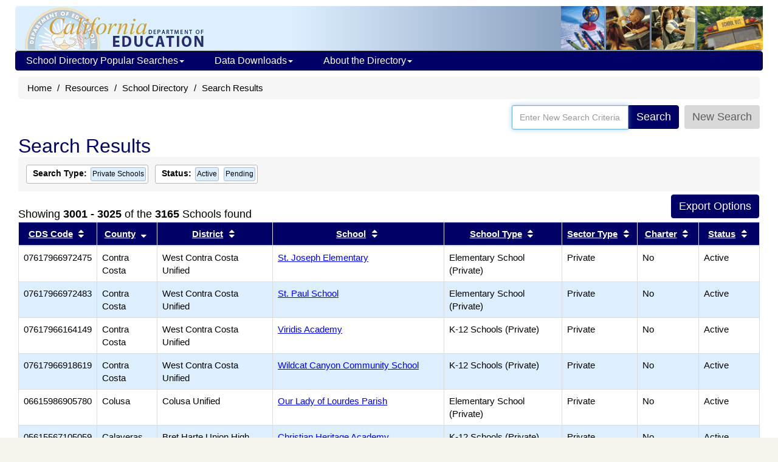

--- FILE ---
content_type: text/html; charset=utf-8
request_url: https://www.cde.ca.gov/SchoolDirectory/active-or-pending-schools/2/120/-1
body_size: 56395
content:


<!DOCTYPE html>
<html lang="en">
<head>
    <meta http-equiv="X-UA-Compatible" content="IE=edge" />
    <meta charset="utf-8" />
    <meta name="viewport" content="width=device-width, initial-scale=1.0">
    <meta name="apple-itunes-app" content="app-id=1233339953" />
    <meta name="description" content="The California School Directory contains information about California public schools, private schools (including certified nonpublic schools), school districts, and county offices of education." />

    <title>School Directory Search Results (CA Dept of Education)</title>

    <script src="/bootstrap/js/jquery-1.10.2.min.js"></script>
    <script src="/bootstrap/js/jquery-ui-1.10.4.js"></script>
    <script src="/bootstrap/js/bootstrap.min.js"></script>
    
    <link href="/SchoolDirectory/Content/css?v=8TfjbIYmRCjOvKS4u9nln66V03bQM9xoMLiHiYo3-IM1" rel="stylesheet"/>

<script>var __uzdbm_1 = "523803dc-4241-474e-9d22-7168929e7441";var __uzdbm_2 = "YTYyYjIzYTEtY3Vkdi00YTA3LTgwZjAtZWFkMzFmMzI2NTYwJDMuMTM4LjE1OC4yMjg=";var __uzdbm_3 = "";var __uzdbm_4 = "false";var __uzdbm_5 = "";var __uzdbm_6 = "";var __uzdbm_7 = "";</script> <script>   (function (w, d, e, u, c, g, a, b) {     w["SSJSConnectorObj"] = w["SSJSConnectorObj"] || {       ss_cid: c,       domain_info: "auto",     };     w[g] = function (i, j) {       w["SSJSConnectorObj"][i] = j;     };     a = d.createElement(e);     a.async = true;     if (       navigator.userAgent.indexOf('MSIE') !== -1 ||       navigator.appVersion.indexOf('Trident/') > -1     ) {       u = u.replace("/advanced/", "/advanced/ie/");     }     a.src = u;     b = d.getElementsByTagName(e)[0];     b.parentNode.insertBefore(a, b);   })(     window, document, "script", "https://cde.ca.gov/18f5227b-e27b-445a-a53f-f845fbe69b40/stormcaster.js", "cudx", "ssConf"   );   ssConf("c1", "https://cde.ca.gov");   ssConf("c3", "c99a4269-161c-4242-a3f0-28d44fa6ce24");   ssConf("au", "cde.ca.gov");   ssConf("cu", "validate.perfdrive.com, ssc"); </script></head>
<body>
    <div class="container" id="outer-container">
        <div class="hidden-xs webapp-imgheader" style="padding:0; margin-bottom:0; border-bottom:1px #6699cc solid; background-position:top right; height:74px;">
            <a href="https://www.cde.ca.gov/"><img src="https://www.cde.ca.gov/images/cdeLogoBaseWebapp-faded.gif" alt="California Department of Education" style="margin-left:0;padding-left:0;padding-top:2px;border:0;" /></a>
            <img src="https://www.cde.ca.gov/images/education-pic1.gif" alt="A logo depicting elements of public education. A globe, a student at school, a computer lab, and a  school bus" style="float:right;" />
        </div>

<div class="navbar yamm navbar-inverse" style="font-size: 12px; margin-left: 10px; margin-right: 10px; " role="navigation">
    <div class="navbar-header">
        <button type="button" data-toggle="collapse" data-target="#navbar-collapse-1" class="navbar-toggle navbar-hamburger-icon" aria-label="Menu">
            <span class="invisible">Navigation Menu</span>
            <span class="icon-bar"></span>
            <span class="icon-bar"></span>
            <span class="icon-bar"></span>
        </button>

        <a href="https://www.cde.ca.gov/" class="navbar-brand visible-xs-inline">California Department of Education</a>
        <a href="https://www.cde.ca.gov/" class="navbar-brand visible-xxs-inline">CA Dept of Education</a>
    </div>

    <div id="navbar-collapse-1" class="navbar-collapse collapse" style="padding-left:2px;">
        <ul class="nav navbar-nav" style="padding-left:0;">
            <li class="dropdown">
                <a href="https://www.cde.ca.gov/#" style="text-decoration:none;" data-toggle="dropdown" class="dropdown-toggle">School Directory Popular Searches<b class="caret"></b></a>
                <ul class="dropdown-menu">
                    <li>
                        <div class="yamm-content">
                            <div class="row">
                                <ul class="col-sm-12 list-unstyled" style="padding:10px;margin:0 10px 0 5px;">
                                    <li style="margin:0;padding:0;font-size:16px;" class="nav-topic-home" >School Types</li>
                                    <li>
                                        <ul class="nav-subtopic-items">
                                            <li><a href="/SchoolDirectory/active-or-pending-schools/0">All Schools</a></li>
                                            <li><a href="/SchoolDirectory/active-or-pending-schools/1">Public</a></li>
                                            <li><a href="/SchoolDirectory/active-or-pending-schools/2">Private</a></li>
                                        </ul>
                                    </li>
                                    <li style="margin:10px 0 0 0;" class="nav-topic-home">Districts & Counties</li>
                                    <li>
                                        <ul class="nav-subtopic-items">
                                            <li><a href="/SchoolDirectory/active-or-pending-districts-counties-schools">Districts & Counties</a></li>
                                            <li><a href="/SchoolDirectory/county-offices-of-education">County Office of Education - <i>CalEdFacts</i></a></li>
                                            
                                        </ul>
                                    </li>
                                    <li style="margin:10px 0 0 0;" class="nav-topic-home">Schools</li>
                                    <li>
                                        <ul class="nav-subtopic-items">
                                            <li><a href="/SchoolDirectory/active-or-pending-charter-schools">Charter Schools</a></li>
                                            <li><a href="/SchoolDirectory/active-or-pending-magnet-schools">Magnet Schools</a></li>
                                            <li><a href="/SchoolDirectory/active-or-pending-multilingual-schools">Multilingual Schools</a></li>
                                            <li><a href="/SchoolDirectory/certified-nonpublic-schools">Certified Nonpublic Schools (NPS)</a></li>
                                        </ul>
                                    </li>
                                </ul>
                            </div>
                        </div>
                    </li>
                </ul>
            </li>
            <li class="dropdown">
                <a href="https://www.cde.ca.gov/#" style="text-decoration:none;" data-toggle="dropdown" class="dropdown-toggle">Data Downloads<b class="caret"></b></a>
                <ul class="dropdown-menu">
                    <li>
                        <div class="yamm-content">
                            <div class="row">
                                <ul class="col-sm-12 list-unstyled" style="padding:10px;margin:0 10px 0 5px;">
                                    <li style="margin:0;padding:0;" class="nav-topic-home">Data Files</li>
                                    <li>
                                        <ul class="nav-subtopic-items">
                                            <li>
                                                <a href="https://www.cde.ca.gov/ds/si/ds/pubschls.asp" target="_blank">Public Schools and Districts Data Files </a>
                                            </li>
                                            <li>
                                                <a href="https://www.cde.ca.gov/ds/si/ps/" target="_blank">Private Schools Data Files</a>
                                            </li>
                                        </ul>
                                    </li>
                                </ul>
                            </div>
                        </div>
                    </li>
                </ul>
            </li>
            <li class="dropdown">
                <a href="https://www.cde.ca.gov/#" style="text-decoration:none;" data-toggle="dropdown" class="dropdown-toggle">About the Directory<b class="caret"></b></a>
                <ul class="dropdown-menu">
                    <li>
                        <div class="yamm-content">
                            <div class="row">
                                <ul class="col-sm-12 list-unstyled" style="padding:10px;margin:0 10px 0 5px;">
                                    <li style="margin:0;padding:0;" class="nav-topic-home">More about the Directory</li>
                                    <li>
                                        <ul class="nav-subtopic-items">
                                            <li><a href="/SchoolDirectory/topic/2">What's in the Directory</a></li>
                                            <li><a href="/SchoolDirectory/topic/6">Data Sources</a></li>
                                            <li><a href="/SchoolDirectory/topic/1">What's New?</a></li>
                                            <li><a href="/SchoolDirectory/topic/8">File Structure: Directory Export</a></li>
                                        </ul>
                                    </li>
                                    <li style="margin:0;padding:0;" class="nav-topic-home">Help Using the Directory</li>
                                    <li>
                                        <ul class="nav-subtopic-items">
                                            <li><a href="/SchoolDirectory/topic/5">Directory Search Help</a></li>
                                            <li><a href="/SchoolDirectory/topic/3">Frequently Asked Questions</a></li>
                                        </ul>
                                    </li>
                                </ul>
                            </div>
                        </div>
                    </li>
                </ul>
            </li>
        </ul>
    </div>
</div>


        

<ul class="breadcrumb hidden-print" style="clear:both;">
    <li><a href="https://www.cde.ca.gov/">Home</a></li>
    <li><a href="https://www.cde.ca.gov/re/">Resources</a></li>
    <li><a href="/SchoolDirectory/">School Directory</a></li>
    <li>Search Results</li>
</ul>

<div class="input-group pull-right" style="border:0;padding:0;margin-right:15px;">
    <div style="border:0;padding:0;">
        <div class="input-group">
            <input autofocus="" class="form-control" id="AllSearchField" name="AllSearchField" placeholder="Enter New Search Criteria" style="height:35px;" title="" type="text" value="" />
            <span class="input-group-addon">
                <button id="SimSearchButton" type="button" value="Search" class="btn btn-primary">Search</button>
            </span>
            <span class="input-group-addon">
                <span id="spngWhlTurn" style="display: none;">
                    <i class="fa fa-spinner fa-spin"></i>
                </span>
            </span>
            <span class="input-group-addon">
                <button type="button" class="btn" style="color: #5E5E5E; background-color: #D9D9D9; " onclick="location.href='/SchoolDirectory/'">
                    New Search
                </button>
            </span>
        </div>
    </div>

</div>
<form action="/SchoolDirectory/districtschool" enctype="multipart/form-data" id="SearchAllForm" method="get">    <input type="hidden" value="" id="allSearch" name="allSearch" />
    <input type="hidden" value="" id="simpleSearch" name="simpleSearch" />
</form>
<div class="col-md-12" style="clear:both;">
    <h1 style="clear:both;margin-top:10px;">Search Results</h1>

    <div class="results-criteria-container" id="criteriaContainer">
                    <span class="results-criteria-option">
                        <span><b>Search Type:</b> </span>
                                        <span class="results-criteria-item">
                    <span>Private Schools</span>
                    <a style="background-color:transparent; color:black;" title="Remove this criterion from the search"
                       href="/SchoolDirectory/active-or-pending-schools/2/120/-1">

                    </a>
                </span>

                    </span>
                    <span class="results-criteria-option">
                        <span><b>Status:</b> </span>
                <span class="results-criteria-item">
                    <span>Active</span>
                    <a style="background-color:transparent; color:black;" title="Remove this criterion from the search"
                       href="/SchoolDirectory/active-or-pending-schools/2/120/-1">

                    </a>
                </span>
                <span class="results-criteria-item">
                    <span>Pending</span>
                    <a style="background-color:transparent; color:black;" title="Remove this criterion from the search"
                       href="/SchoolDirectory/active-or-pending-schools/2/120/-1">

                    </a>
                </span>
                    </span>
    </div>

            <div style="position: relative;margin-top:50px;">
                <div style="position: absolute;bottom: 0;left: 0;">
                        Showing <b>3001 - 3025</b> of the 
                    <b>3165</b> Schools found
                </div>
                <div class="hidden-print" style="position: absolute;bottom:0;right: 0;">
<form action="/SchoolDirectory/ExportSelect" enctype="multipart/form-data" id="resultsFormTop" method="get">                        <input type="hidden" value="N" name="simpleSearch" />
                        <input type="hidden" name="address" />
                        <input type="hidden" name="city" />
                        <input type="hidden" name="counties" />
                        <input type="hidden" name="districts" />
                        <input type="hidden" name="cdscode" />
                        <input type="hidden" name="charter" />
                        <input type="hidden" name="magnet" />
                        <input type="hidden" name="name" />
                        <input type="hidden" name="nps" />
                        <input type="hidden" value="2" name="search" />
                        <input type="hidden" name="zip" />
                        <input type="hidden" name="yearround" />
                        <input type="hidden" value="1,2" name="status" />
                        <input type="hidden" name="types" />
                        <input type="hidden" value="-1" name="order" />
                        <input type="hidden" name="multilingual" />
                        <input type="hidden" value="3165" name="qsc" />
                        <input type="hidden" value="3165" name="qdc" />
                        <input type="hidden" value="true" name="sax" />
                        <span class="search-export-btns">
                            <input id="DownloadTXTTop" type="submit" value="Export Options" class="btn btn-primary"
                                   title="Choose multiple field values for export." style="margin:0 0 5px 0;" />
                        </span>
</form>                </div>
            </div>
        <div style="clear:both;"></div>
        <div class="table-responsive col-md-12" style="padding:0;margin:0;">
            <table class="table table-bordered small" style="margin-bottom:5px;">
                <thead>
                    <tr>
                        <th class="col-xs-1">
<a href="/SchoolDirectory/active-or-pending-schools/2/120/6/25" title="Sort results by CDS Code">CDS Code</a>                                <i class="fa fa-fw fa-sort"></i><span class="sr-only">Sort results by this header</span>
                        </th>
                        <th class="col-xs-1">
<a href="/SchoolDirectory/active-or-pending-schools/2/120/1/25" title="Sort results by County">County</a>                                <i class="fa fa-fw fa-sort-desc"></i><span class="sr-only">Sort results by this header</span>
                        </th>
                        <th class="col-xs-2">
<a href="/SchoolDirectory/active-or-pending-schools/2/120/2/25" title="Sort results by District">District</a>                                <i class="fa fa-fw fa-sort"></i><span class="sr-only">Sort results by this header</span>
                        </th>
                            <th class="col-xs-3">
<a href="/SchoolDirectory/active-or-pending-schools/2/120/3/25" title="Sort results by School">School</a>                                    <i class="fa fa-fw fa-sort"></i><span class="sr-only">Sort results by this header</span>
                            </th>
                        <th class="col-xs-2">
<a href="/SchoolDirectory/active-or-pending-schools/2/120/4/25" title="Sort results by School Type">School Type</a>                                <i class="fa fa-fw fa-sort"></i><span class="sr-only">Sort results by this header</span>
                        </th>
                        <th class="col-xs-1">
<a href="/SchoolDirectory/active-or-pending-schools/2/120/7/25" title="Sort results by Sector Type">Sector Type</a>                                <i class="fa fa-fw fa-sort"></i><span class="sr-only">Sort results by this header</span>
                        </th>
                            <th class="col-xs-1">
<a href="/SchoolDirectory/active-or-pending-schools/2/120/11/25" title="Sort results by Charter">Charter</a>                                    <i class="fa fa-fw fa-sort"></i><span class="sr-only">Sort results by this header</span>
                            </th>
                        <th class="col-xs-1">
<a href="/SchoolDirectory/active-or-pending-schools/2/120/5/25" title="Sort results by Status">Status</a>                                <i class="fa fa-fw fa-sort"></i><span class="sr-only">Sort results by this header</span>
                        </th>
                    </tr>
                </thead>
                    <tr class="">
                        <td>
                            <div class="disable-ios-link div">07617966972475</div>
                        </td>
                        <td>
                            Contra Costa
                        </td>
                        <td>
                                West Contra Costa Unified
                        </td>
                            <td>
                                <a href="/SchoolDirectory/details?cdscode=07617966972475">St. Joseph Elementary</a>
                            </td>
                        <td>
                            Elementary School (Private)
                        </td>
                        <td>
                            Private
                        </td>
                            <td>
                                No
                            </td>
                        <td>
                            Active
                        </td>
                    </tr>
                    <tr class="shadow">
                        <td>
                            <div class="disable-ios-link div">07617966972483</div>
                        </td>
                        <td>
                            Contra Costa
                        </td>
                        <td>
                                West Contra Costa Unified
                        </td>
                            <td>
                                <a href="/SchoolDirectory/details?cdscode=07617966972483">St. Paul School</a>
                            </td>
                        <td>
                            Elementary School (Private)
                        </td>
                        <td>
                            Private
                        </td>
                            <td>
                                No
                            </td>
                        <td>
                            Active
                        </td>
                    </tr>
                    <tr class="">
                        <td>
                            <div class="disable-ios-link div">07617966164149</div>
                        </td>
                        <td>
                            Contra Costa
                        </td>
                        <td>
                                West Contra Costa Unified
                        </td>
                            <td>
                                <a href="/SchoolDirectory/details?cdscode=07617966164149">Viridis Academy</a>
                            </td>
                        <td>
                            K-12 Schools (Private)
                        </td>
                        <td>
                            Private
                        </td>
                            <td>
                                No
                            </td>
                        <td>
                            Active
                        </td>
                    </tr>
                    <tr class="shadow">
                        <td>
                            <div class="disable-ios-link div">07617966918619</div>
                        </td>
                        <td>
                            Contra Costa
                        </td>
                        <td>
                                West Contra Costa Unified
                        </td>
                            <td>
                                <a href="/SchoolDirectory/details?cdscode=07617966918619">Wildcat Canyon Community School</a>
                            </td>
                        <td>
                            K-12 Schools (Private)
                        </td>
                        <td>
                            Private
                        </td>
                            <td>
                                No
                            </td>
                        <td>
                            Active
                        </td>
                    </tr>
                    <tr class="">
                        <td>
                            <div class="disable-ios-link div">06615986905780</div>
                        </td>
                        <td>
                            Colusa
                        </td>
                        <td>
                                Colusa Unified
                        </td>
                            <td>
                                <a href="/SchoolDirectory/details?cdscode=06615986905780">Our Lady of Lourdes Parish</a>
                            </td>
                        <td>
                            Elementary School (Private)
                        </td>
                        <td>
                            Private
                        </td>
                            <td>
                                No
                            </td>
                        <td>
                            Active
                        </td>
                    </tr>
                    <tr class="shadow">
                        <td>
                            <div class="disable-ios-link div">05615567105059</div>
                        </td>
                        <td>
                            Calaveras
                        </td>
                        <td>
                                Bret Harte Union High
                        </td>
                            <td>
                                <a href="/SchoolDirectory/details?cdscode=05615567105059">Christian Heritage Academy</a>
                            </td>
                        <td>
                            K-12 Schools (Private)
                        </td>
                        <td>
                            Private
                        </td>
                            <td>
                                No
                            </td>
                        <td>
                            Active
                        </td>
                    </tr>
                    <tr class="">
                        <td>
                            <div class="disable-ios-link div">05615646170575</div>
                        </td>
                        <td>
                            Calaveras
                        </td>
                        <td>
                                Calaveras Unified
                        </td>
                            <td>
                                <a href="/SchoolDirectory/details?cdscode=05615646170575">BOONES Academy</a>
                            </td>
                        <td>
                            K-12 Schools (Private)
                        </td>
                        <td>
                            Private
                        </td>
                            <td>
                                No
                            </td>
                        <td>
                            Active
                        </td>
                    </tr>
                    <tr class="shadow">
                        <td>
                            <div class="disable-ios-link div">05615727078538</div>
                        </td>
                        <td>
                            Calaveras
                        </td>
                        <td>
                                Mark Twain Union Elementary
                        </td>
                            <td>
                                <a href="/SchoolDirectory/details?cdscode=05615727078538">Libertas Academy</a>
                            </td>
                        <td>
                            Elementary School (Private)
                        </td>
                        <td>
                            Private
                        </td>
                            <td>
                                No
                            </td>
                        <td>
                            Active
                        </td>
                    </tr>
                    <tr class="">
                        <td>
                            <div class="disable-ios-link div">04614247034820</div>
                        </td>
                        <td>
                            Butte
                        </td>
                        <td>
                                Chico Unified
                        </td>
                            <td>
                                <a href="/SchoolDirectory/details?cdscode=04614247034820">Chico Oaks Adventist School</a>
                            </td>
                        <td>
                            Elementary School (Private)
                        </td>
                        <td>
                            Private
                        </td>
                            <td>
                                No
                            </td>
                        <td>
                            Active
                        </td>
                    </tr>
                    <tr class="shadow">
                        <td>
                            <div class="disable-ios-link div">04614246153449</div>
                        </td>
                        <td>
                            Butte
                        </td>
                        <td>
                                Chico Unified
                        </td>
                            <td>
                                <a href="/SchoolDirectory/details?cdscode=04614246153449">HopeAcademy for Personalized Education</a>
                            </td>
                        <td>
                            Elementary School (Private)
                        </td>
                        <td>
                            Private
                        </td>
                            <td>
                                No
                            </td>
                        <td>
                            Active
                        </td>
                    </tr>
                    <tr class="">
                        <td>
                            <div class="disable-ios-link div">04614246967582</div>
                        </td>
                        <td>
                            Butte
                        </td>
                        <td>
                                Chico Unified
                        </td>
                            <td>
                                <a href="/SchoolDirectory/details?cdscode=04614246967582">Notre Dame School</a>
                            </td>
                        <td>
                            Elementary School (Private)
                        </td>
                        <td>
                            Private
                        </td>
                            <td>
                                No
                            </td>
                        <td>
                            Active
                        </td>
                    </tr>
                    <tr class="shadow">
                        <td>
                            <div class="disable-ios-link div">04614246973903</div>
                        </td>
                        <td>
                            Butte
                        </td>
                        <td>
                                Chico Unified
                        </td>
                            <td>
                                <a href="/SchoolDirectory/details?cdscode=04614246973903">Paradise Adventist Academy</a>
                            </td>
                        <td>
                            K-12 Schools (Private)
                        </td>
                        <td>
                            Private
                        </td>
                            <td>
                                No
                            </td>
                        <td>
                            Active
                        </td>
                    </tr>
                    <tr class="">
                        <td>
                            <div class="disable-ios-link div">04614247082480</div>
                        </td>
                        <td>
                            Butte
                        </td>
                        <td>
                                Chico Unified
                        </td>
                            <td>
                                <a href="/SchoolDirectory/details?cdscode=04614247082480">Pleasant Valley Baptist Schools</a>
                            </td>
                        <td>
                            K-12 Schools (Private)
                        </td>
                        <td>
                            Private
                        </td>
                            <td>
                                No
                            </td>
                        <td>
                            Active
                        </td>
                    </tr>
                    <tr class="shadow">
                        <td>
                            <div class="disable-ios-link div">04614246171003</div>
                        </td>
                        <td>
                            Butte
                        </td>
                        <td>
                                Chico Unified
                        </td>
                            <td>
                                <a href="/SchoolDirectory/details?cdscode=04614246171003">Proverbs 9:9 Academy</a>
                            </td>
                        <td>
                            Elementary School (Private)
                        </td>
                        <td>
                            Private
                        </td>
                            <td>
                                No
                            </td>
                        <td>
                            Active
                        </td>
                    </tr>
                    <tr class="">
                        <td>
                            <div class="disable-ios-link div">04614246170872</div>
                        </td>
                        <td>
                            Butte
                        </td>
                        <td>
                                Chico Unified
                        </td>
                            <td>
                                <a href="/SchoolDirectory/details?cdscode=04614246170872">Time4learning-Torres</a>
                            </td>
                        <td>
                            Elementary School (Private)
                        </td>
                        <td>
                            Private
                        </td>
                            <td>
                                No
                            </td>
                        <td>
                            Active
                        </td>
                    </tr>
                    <tr class="shadow">
                        <td>
                            <div class="disable-ios-link div">04614247103864</div>
                        </td>
                        <td>
                            Butte
                        </td>
                        <td>
                                Chico Unified
                        </td>
                            <td>
                                <a href="/SchoolDirectory/details?cdscode=04614247103864">Zanella Academy</a>
                            </td>
                        <td>
                            K-12 Schools (Private)
                        </td>
                        <td>
                            Private
                        </td>
                            <td>
                                No
                            </td>
                        <td>
                            Active
                        </td>
                    </tr>
                    <tr class="">
                        <td>
                            <div class="disable-ios-link div">04615076906598</div>
                        </td>
                        <td>
                            Butte
                        </td>
                        <td>
                                Oroville City Elementary
                        </td>
                            <td>
                                <a href="/SchoolDirectory/details?cdscode=04615076906598">Oroville Christian School</a>
                            </td>
                        <td>
                            K-12 Schools (Private)
                        </td>
                        <td>
                            Private
                        </td>
                            <td>
                                No
                            </td>
                        <td>
                            Active
                        </td>
                    </tr>
                    <tr class="shadow">
                        <td>
                            <div class="disable-ios-link div">04615076926109</div>
                        </td>
                        <td>
                            Butte
                        </td>
                        <td>
                                Oroville City Elementary
                        </td>
                            <td>
                                <a href="/SchoolDirectory/details?cdscode=04615076926109">St. Thomas the Apostle</a>
                            </td>
                        <td>
                            Elementary School (Private)
                        </td>
                        <td>
                            Private
                        </td>
                            <td>
                                No
                            </td>
                        <td>
                            Active
                        </td>
                    </tr>
                    <tr class="">
                        <td>
                            <div class="disable-ios-link div">04615236167811</div>
                        </td>
                        <td>
                            Butte
                        </td>
                        <td>
                                Palermo Union Elementary
                        </td>
                            <td>
                                <a href="/SchoolDirectory/details?cdscode=04615236167811">Aubrey Jane Christian Academy</a>
                            </td>
                        <td>
                            Elementary School (Private)
                        </td>
                        <td>
                            Private
                        </td>
                            <td>
                                No
                            </td>
                        <td>
                            Active
                        </td>
                    </tr>
                    <tr class="shadow">
                        <td>
                            <div class="disable-ios-link div">04615236973887</div>
                        </td>
                        <td>
                            Butte
                        </td>
                        <td>
                                Palermo Union Elementary
                        </td>
                            <td>
                                <a href="/SchoolDirectory/details?cdscode=04615236973887">Feather River Adventist School</a>
                            </td>
                        <td>
                            K-12 Schools (Private)
                        </td>
                        <td>
                            Private
                        </td>
                            <td>
                                No
                            </td>
                        <td>
                            Active
                        </td>
                    </tr>
                    <tr class="">
                        <td>
                            <div class="disable-ios-link div">04615316153431</div>
                        </td>
                        <td>
                            Butte
                        </td>
                        <td>
                                Paradise Unified
                        </td>
                            <td>
                                <a href="/SchoolDirectory/details?cdscode=04615316153431">Paradise Adventist Elementary School</a>
                            </td>
                        <td>
                            Elementary School (Private)
                        </td>
                        <td>
                            Private
                        </td>
                            <td>
                                No
                            </td>
                        <td>
                            Active
                        </td>
                    </tr>
                    <tr class="shadow">
                        <td>
                            <div class="disable-ios-link div">04615316157762</div>
                        </td>
                        <td>
                            Butte
                        </td>
                        <td>
                                Paradise Unified
                        </td>
                            <td>
                                <a href="/SchoolDirectory/details?cdscode=04615316157762">The Progressive Schoolhouse</a>
                            </td>
                        <td>
                            K-12 Schools (Private)
                        </td>
                        <td>
                            Private
                        </td>
                            <td>
                                No
                            </td>
                        <td>
                            Active
                        </td>
                    </tr>
                    <tr class="">
                        <td>
                            <div class="disable-ios-link div">04615317095177</div>
                        </td>
                        <td>
                            Butte
                        </td>
                        <td>
                                Paradise Unified
                        </td>
                            <td>
                                <a href="/SchoolDirectory/details?cdscode=04615317095177">Upward International Schools, Inc.</a>
                            </td>
                        <td>
                            K-12 Schools (Private)
                        </td>
                        <td>
                            Private
                        </td>
                            <td>
                                No
                            </td>
                        <td>
                            Active
                        </td>
                    </tr>
                    <tr class="shadow">
                        <td>
                            <div class="disable-ios-link div">03100336152359</div>
                        </td>
                        <td>
                            Amador
                        </td>
                        <td>
                                Amador County Office of Education
                        </td>
                            <td>
                                <a href="/SchoolDirectory/details?cdscode=03100336152359">Whispering Pines Christian School</a>
                            </td>
                        <td>
                            Elementary School (Private)
                        </td>
                        <td>
                            Private
                        </td>
                            <td>
                                No
                            </td>
                        <td>
                            Active
                        </td>
                    </tr>
                    <tr class="">
                        <td>
                            <div class="disable-ios-link div">03739816171714</div>
                        </td>
                        <td>
                            Amador
                        </td>
                        <td>
                                Amador County Unified
                        </td>
                            <td>
                                <a href="/SchoolDirectory/details?cdscode=03739816171714">Chrystian school of  Education</a>
                            </td>
                        <td>
                            K-12 Schools (Private)
                        </td>
                        <td>
                            Private
                        </td>
                            <td>
                                No
                            </td>
                        <td>
                            Active
                        </td>
                    </tr>
            </table>
        </div>
        <div style="clear:both;"></div>
        <div class="small" style="margin-left:0;padding:0;clear:both;">
            <div style="margin-right:0;padding:0;">
                <div id="hidden-print ExportButtons2" style="float:right;margin-bottom:10px;">
<form action="/SchoolDirectory/ExportSelect" enctype="multipart/form-data" id="resultsFormTop" method="get">                            <input type="hidden" value="N" name="simpleSearch" />
                            <input type="hidden" name="address" />
                            <input type="hidden" name="city" />
                            <input type="hidden" name="counties" />
                            <input type="hidden" name="districts" />
                            <input type="hidden" name="cdscode" />
                            <input type="hidden" name="charter" />
                            <input type="hidden" name="magnet" />
                            <input type="hidden" name="name" />
                            <input type="hidden" name="nps" />
                            <input type="hidden" value="2" name="search" />
                            <input type="hidden" name="zip" />
                            <input type="hidden" name="yearround" />
                            <input type="hidden" value="1,2" name="status" />
                            <input type="hidden" name="types" />
                            <input type="hidden" value="-1" name="order" />
                            <input type="hidden" value="3165" name="qsc" />
                            <input type="hidden" value="3165" name="qdc" />
                            <input type="hidden" value="true" name="sax" />
                            <span class="search-export-btns">
                                <input id="DownloadTXTTop" type="submit" value="Export Options" class="btn btn-primary"
                                       title="Choose multiple field values for export." style="margin-right:0;" />
                            </span>
</form>                </div>
                    Showing <b>3001 - 3025</b> of the 
                <b>3165</b> Schools found
                     (Page <b>121</b> of <b>127</b>)<br />
                    <div style="margin:0;">
                        <ul class="pagination hidden-print" style="padding:0;margin:0;">
                                <li title="First Page" class="page-item"><a href="/SchoolDirectory/active-or-pending-schools/2/0/-1/25">&#171;</a></li>
                                <li title="Previous 5 Pages" class="page-item"><a href="/SchoolDirectory/active-or-pending-schools/2/115/-1/25">←</a></li>
                                                                
                                        <li title="Page 121" class="active"><a href="/SchoolDirectory/active-or-pending-schools/2/120/-1/25">121</a></li>
                                    
                                    
                                        <li title="Page 122" class=""><a href="/SchoolDirectory/active-or-pending-schools/2/121/-1/25">122</a></li>
                                    
                                    
                                        <li title="Page 123" class=""><a href="/SchoolDirectory/active-or-pending-schools/2/122/-1/25">123</a></li>
                                    
                                    
                                        <li title="Page 124" class=""><a href="/SchoolDirectory/active-or-pending-schools/2/123/-1/25">124</a></li>
                                    
                                    
                                        <li title="Page 125" class=""><a href="/SchoolDirectory/active-or-pending-schools/2/124/-1/25">125</a></li>
                                    
                                <li title="Next 5 Pages" class="page-item"><a href="/SchoolDirectory/active-or-pending-schools/2/125/-1/25">→</a></li>
                                <li title="Last Page" class="page-item"><a href="/SchoolDirectory/active-or-pending-schools/2/126/-1/25">&#187;</a></li>
                        </ul>
                    </div>
            </div>
            <div style="text-align:left;margin:0;padding-left:0;">
                <div class="hidden-print">
                        <label for="ItemsPerPage" style="font-weight:normal;padding:0;margin:0;">Schools per page:</label><br />
                        <select class="form-control" id="ItemsPerPage" name="ItemsPerPage" style="max-width:75px;">
                            <option   selected="selected"    value="25">25</option>
                            <option  value="100">100</option>
                            <option  value="500">500</option>
                        </select>
                        <br />
                </div>
            </div>
        </div>
        <div>
            <div class="col-sm-9" style="clear: both;"></div>
            <div class="col-sm-3" style="padding:0;">

<style>
    .panel-share a:link {
        color: #0000FF;
        text-decoration: none;
    }
</style>

<div class="panel panel-default">
    <div class="panel-heading">
        <h3 class="panel-title">Share this Page</h3>
    </div>
    <div class="panel-body panel-share" style="align-content: center; text-align: center;">
        <script src="/page-share-icons.js"></script>

        <a href="mailto:?subject=School%20Directory%20Search%20Results%20%28CA%20Dept%20of%20Education%29&amp;body=Here%27s%20a%20webpage%20you%20might%20be%20interested%20in%20from%20the%20CA%20Department%20of%20Education%3A%20http%3A%2F%2Fwww.cde.ca.gov%2FSchoolDirectory%2Factive-or-pending-schools%2F2%2F120%2F-1" target="_blank" class="sharer-icons" title="Send URL by email?">
            <span class="invisible">Share via Email</span>
            <img src="/images/icons/email2.png" alt="Share via Email icon" class="socialmediaicon1" id="shareviaemail1">
        </a>

        <a href="http://twitter.com/share?text=School%20Directory%20Search%20Results%20%28CA%20Dept%20of%20Education%29&amp;url=http%3A%2F%2Fwww.cde.ca.gov%2FSchoolDirectory%2Factive-or-pending-schools%2F2%2F120%2F-1" target="_blank" class="sharer-icons" title="Share this page on Twitter?">
            <span class="invisible">Share with Twitter</span>
            <img src="/images/icons/twitter2.png" alt="Share with Twitter icon" class="socialmediaicon1" id="shareviatwitter1">
        </a>

        <a href="http://www.facebook.com/sharer/sharer.php?u=http%3A%2F%2Fwww.cde.ca.gov%2FSchoolDirectory%2Factive-or-pending-schools%2F2%2F120%2F-1" target="_blank" class="sharer-icons" title="Share this page on Facebook?">
            <span class="invisible">Share with Facebook</span>
            <img src="/images/icons/facebook2.png" alt="Share with Facebook icon" class="socialmediaicon1" id="shareviafacebook1">
        </a>

        <a href="http://www.linkedin.com/shareArticle?mini=true&amp;url=http://www.cde.ca.gov/SchoolDirectory/active-or-pending-schools/2/120/-1&amp;title=School%20Directory%20Search%20Results%20%28CA%20Dept%20of%20Education%29" target="_blank" class="sharer-icons" title="Share this page on LinkedIn?">
            <span class="invisible">Share with LinkedIn</span>
            <img src="/images/icons/linkedin2.png" alt="Share with LinkedIn icon" class="socialmediaicon1" id="sharevialinkedin1">
        </a>

        <a href="JavaScript:void(0);" onclick="CopyURLToClipboard();" class="sharer-icons" title="Copy URL to clipboard?">
            <span class="invisible">Share via Link</span>
            <img src="/images/icons/sharelink2.png" alt="Share via Link icon" class="socialmediaicon1" id="sharevialink1">
        </a>
    </div>
</div>

            </div>
        </div>
</div>

    <script type="text/javascript">

    $(function () {

        $("#SimSearchButton").click(function () {
            $("#SearchAllForm").submit();
        });
    });

    //submit form after pressing enter
    $("input").keypress(function (event) {
        if (event.which == 13) {
            $("#SearchAllForm").submit();
        }
    });

    function RemoveChars(s) {
        var outString = s.replace(/[`\u0040*\;"<>\'\/\(\)\\]/gi, ' ').trim();
        return outString;
    };

    $(function () {
        $.ui.autocomplete.prototype._renderItem = function (ul, item) {
            var term = this.element.val(),
            regex = new RegExp('(' + term + ')', 'gi');
            t = item.label.replace(regex, "<b>$&</b>");
            return $("<li></li>").data("item.autocomplete", item)
                .append("<a>" + t + "</a>")
                .appendTo(ul);
        };

        $("#AllSearchField").autocomplete({
            minLength: 3,
            delay: 100,
            source: '/SchoolDirectory/Results/GetSchoolsCached',
            select: function (event, ui) {
                var origStr = ui.item.value;
                var altStr = RemoveChars(origStr);

                $("#AllSearchField").val(altStr);
                $("#SearchAllForm").submit();
            },
            messages: {
                noResults: '',
                results: function () { }
            }
        });

        $("#SearchAllForm").submit(function (e) {
            $("#allSearch").val(RemoveChars($("#AllSearchField").val()));
            $("#simpleSearch").val("Y");
            $("#spngWhlTurn").fadeIn('fast');
            setTimeout(function () {
                $('#spngWhlTurn').fadeOut('slow');
            }, 10000);
        });

        $("#ItemsPerPage").change(function () {
            var itemsPerPage = $("#ItemsPerPage").val();

            if (itemsPerPage === "100")
                window.location.href = "/SchoolDirectory/active-or-pending-schools/2/0/-1/100";
            else if (itemsPerPage === "500")
                window.location.href = "/SchoolDirectory/active-or-pending-schools/2/0/-1/500";
            else
                window.location.href = "/SchoolDirectory/active-or-pending-schools/2/0/-1/25";
        });
    });
    </script>


        <div class="col-md-12">
                <div id="questionsline">
                    Questions: CDS Administration | <a href="mailto:cdsadmin@cde.ca.gov">cdsadmin@cde.ca.gov</a>
                    <br />Private School Data | <a href="mailto:privateschools@cde.ca.gov">privateschools@cde.ca.gov</a>
                </div>
            <hr />
            <footer style="line-height:18px;margin:0;">
                <p style="text-align:center">
                        California Department of Education<br>
                        1430 N Street<br>
                        Sacramento, CA 95814<br />
                </p>
                <p style="text-align:center">
                    <a href="https://www.cde.ca.gov/re/di/cd/">Contact Us</a> &nbsp;|&nbsp; <a href="https://www.cde.ca.gov/re/di/fq/">FAQ</a>
                    &nbsp;|&nbsp; <a href="https://www.cde.ca.gov/re/di/ws/webpolicy.asp">Web Policy</a>
                    &nbsp;|&nbsp; <a href="/SchoolDirectory/directory-disclaimer">Directory Disclaimer</a>
                </p>
                <div style="text-align:right;line-height:10px;">
                    <text style="line-height:10px;">
                        <small>
                            3.8.0.0
                        </small>
                    </text>
                </div>
            </footer>
        </div>
    </div>
</body>
</html>
<script type="text/javascript">
                var _gaq = _gaq || [];
                _gaq.push(['_setAccount', 'UA-5215488-1']);
                _gaq.push(['_setDomainName', '.cde.ca.gov']);
                _gaq.push(['_trackPageview']);

                (function () {
                    var ga = document.createElement('script'); ga.type = 'text/javascript'; ga.async = true;
                    ga.src = ('https:' == document.location.protocol ? 'https://ssl' : 'http://www') + '.google-analytics.com/ga.js';
                    var s = document.getElementsByTagName('script')[0]; s.parentNode.insertBefore(ga, s);
                })();
</script>


--- FILE ---
content_type: text/plain; charset=UTF-8
request_url: https://www.cde.ca.gov/c99a4269-161c-4242-a3f0-28d44fa6ce24?
body_size: 467
content:
{"ssresp":"0","jsrecvd":"true","__uzmaj":"ef8d8bb0-8490-4170-ba33-8a7c2ea9c1e8","__uzmbj":"1769353485","__uzmcj":"370611053542","__uzmdj":"1769353485","__uzmlj":"9jwNhBTXZVOkSWTEXNg2YYPfELYA6L/yryT3Hixrrys=","__uzmfj":"7f9000ef8d8bb0-8490-4170-ba33-8a7c2ea9c1e81-17693534859840-002ca6bef916eabc96010","uzmxj":"7f9000b7dc21a5-8a71-4457-8a11-ea4f526b03eb1-17693534859840-cc323b117f2f970210","dync":"uzmx","jsbd2":"46585e5b-cudx-d013-5e6a-3d497ac059a1","mc":{},"mct":""}

--- FILE ---
content_type: text/plain; charset=UTF-8
request_url: https://www.cde.ca.gov/c99a4269-161c-4242-a3f0-28d44fa6ce24?
body_size: 198
content:
{"ssresp":"0","jsrecvd":"true","__uzmaj":"e9f5058a-077a-41ce-b733-687698604470","__uzmbj":"1769353485","__uzmcj":"623891058719","__uzmdj":"1769353485","jsbd2":"4dea2998-cudx-d013-6b02-2b3d4d651e95"}